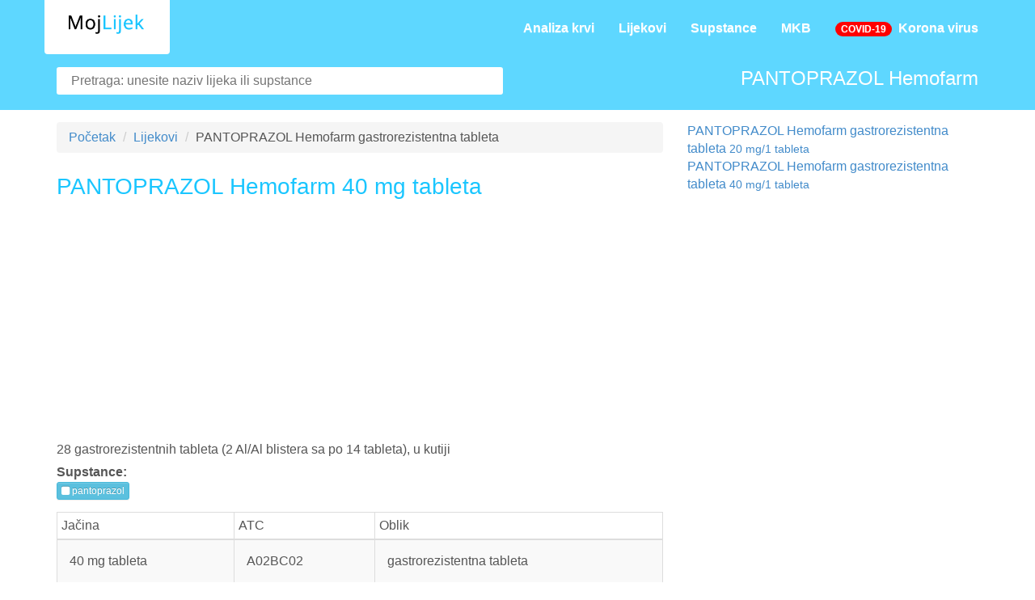

--- FILE ---
content_type: text/html; charset=UTF-8
request_url: https://mojlijek.com/lijekovi/pantoprazol-hemofarm/BIH-H-9009510-7
body_size: 3967
content:
<!DOCTYPE html>
<html itemscope itemtype="http://schema.org/WebPage" lang="sr">
<head>
    <meta charset="utf-8">
    <meta name="robots" content="index,follow">
    <meta http-equiv="X-UA-Compatible" content="IE=edge">
    <link rel="shortcut icon" type="image/png" href="/favicon.ico" />
    <meta name="viewport" content="width=device-width, initial-scale=1">
    <title>PANTOPRAZOL Hemofarm | MojLijek</title>
    <meta id="token" name="csrf-token" value="Rv3g9cg2a3BIVCowhNDKn5JLTDwYg6IOX0yPi2qp">
    <link href="https://mojlijek.com/lijekovi/pantoprazol-hemofarm/BIH-H-9009510-7" rel="canonical">

    <meta name="title" content="PANTOPRAZOL Hemofarm gastrorezistentna tableta">
    <meta property="og:title" content="PANTOPRAZOL Hemofarm gastrorezistentna tableta" />

    <meta name="description" content="PANTOPRAZOL Hemofarm gastrorezistentna tableta 28 gastrorezistentnih tableta (2 Al/Al blistera sa po 14 tableta), u kutiji ">
    <meta property="og:description" content="PANTOPRAZOL Hemofarm gastrorezistentna tableta 28 gastrorezistentnih tableta (2 Al/Al blistera sa po 14 tableta), u kutiji " />

    <meta property="og:type" content="article" />

            <script src='https://www.google.com/recaptcha/api.js?hl=sr'></script>
        <link async rel="stylesheet" href="/css/mojlijek.css?id=d5691ec252d18835443d">

    
            <script async src="//pagead2.googlesyndication.com/pagead/js/adsbygoogle.js"></script>
        <script>
            (adsbygoogle = window.adsbygoogle || []).push({
                google_ad_client: "ca-pub-2849313510948169",
                enable_page_level_ads: true
            });
        </script>
    
</head>

<body>

            <script>
            (function(i,s,o,g,r,a,m){i['GoogleAnalyticsObject']=r;i[r]=i[r]||function(){
                    (i[r].q=i[r].q||[]).push(arguments)},i[r].l=1*new Date();a=s.createElement(o),
                m=s.getElementsByTagName(o)[0];a.async=1;a.src=g;m.parentNode.insertBefore(a,m)
            })(window,document,'script','https://www.google-analytics.com/analytics.js','ga');

            ga('create', 'UA-91340198-4', 'auto');
            ga('send', 'pageview');
        </script>
    
    <header>
    <nav class="navbar navbar-1 nav-light navbar-default navbar-fixed-top custom-nav" id="main-navbar" role="navigation">
        <div class="container">
            <div class="navbar-header">
                <button type="button" class="navbar-toggle" data-toggle="collapse" data-target="#navbar-collapse">
                    <span class="sr-only">Navigacija</span>
                    <span class="icon-bar"></span>
                    <span class="icon-bar"></span>
                    <span class="icon-bar"></span>
                </button>

                <a href="https://mojlijek.com" class="navbar-brand top-logo" ><img src="/images/logo.png" alt="MojLijek.com logo" data-selector="img" ></a>
            </div>

            <div class="collapse navbar-collapse" id="navbar-collapse">

                <ul class="nav navbar-nav navbar-right">

                                            <li>

                            
                            <a href="https://mojlijek.com/laboratorijske-vrijednosti">
                                                                Analiza krvi
                            </a>
                        </li>
                                            <li>

                            
                            <a href="https://mojlijek.com/lijekovi">
                                                                Lijekovi
                            </a>
                        </li>
                                            <li>

                            
                            <a href="https://mojlijek.com/supstance">
                                                                Supstance
                            </a>
                        </li>
                                            <li>

                            
                            <a href="https://mojlijek.com/me%C4%91unarodna-klasifikacija-bolesti">
                                                                MKB
                            </a>
                        </li>
                                            <li>

                            
                            <a href="/kutak-znanja/korona-virus/193">
                                                                    <span class="badge badge-danger">COVID-19</span>&nbsp;
                                                                Korona virus
                            </a>
                        </li>
                    
                    
                                    </ul>
            </div>
        </div>
    </nav>
</header>
            <div id="page" class="page">

            <div class="blog funfact">
                <div class="color-overlay-img blog-hero">
                    <div class="container">
                    <div class="row">
                        <div class="col-md-6">
                                                            <div class="sub-page-search">
                                    <div class="home-subscribe center-block drugsearch">
    <form class="subscription-form mailchimp form-inline" action="https://mojlijek.com/pretraga" autocomplete="off">
        <div class="input_search">
            <input type="text" id="multisearch" name="q" placeholder="Pretraga: unesite naziv lijeka ili supstance" value="" class="typeahead">
        </div>
        
    </form>
</div>
                                </div>
                                                    </div>
                        <div class="col-md-6">
                                                            <h2 class="main-title-subpages white-text">
                                    PANTOPRAZOL Hemofarm                                </h2>
                                                    </div>
                    </div>
                    </div>
                </div>
            </div>

            <div class="container">

                <div class="row padding-eighty"  itemscope itemtype="http://schema.org/Drug" >

                    <div class="col-sm-8">
                        <article>

                            
                                                            <ol itemscope itemtype="https://schema.org/BreadcrumbList" class="breadcrumb">
    <li itemprop="itemListElement" itemscope itemtype="https://schema.org/ListItem">
        <a itemprop="item" href="https://mojlijek.com">
            <span itemprop="name">Početak</span>
        </a>
        <meta itemprop="position" content="1" />
    </li>

    <li itemprop="itemListElement" itemscope itemtype="https://schema.org/ListItem">
        <a itemprop="item" href="https://mojlijek.com/lijekovi">
            <span itemprop="name">Lijekovi</span>
        </a>
        <meta itemprop="position" content="2" />
    </li>

    <li itemprop="itemListElement" itemscope itemtype="https://schema.org/ListItem">
        <span itemprop="name">PANTOPRAZOL Hemofarm gastrorezistentna tableta</span>
        <meta itemprop="position" content="3" />
    </li>
</ol>

                                <header class="entry-header">
                                    <h1 itemprop="name" class="colorstext h2">PANTOPRAZOL Hemofarm 40 mg tableta</h1>
                                </header>
                            
                            <div class="entry-content">
                                            <script async src="//pagead2.googlesyndication.com/pagead/js/adsbygoogle.js"></script>
        <!-- MojLijek.com - Drug detail - after title -->
        <ins class="adsbygoogle"
             style="display:block"
             data-ad-client="ca-pub-2849313510948169"
             data-ad-slot="2605094882"
             data-ad-format="auto"></ins>
        <script>
            (adsbygoogle = window.adsbygoogle || []).push({});
        </script>
    
            <p>28 gastrorezistentnih tableta (2 Al/Al blistera sa po 14 tableta), u kutiji </p>
    
            <b>Supstance:</b><br>
                    <a class="btn btn-info btn-xs" href="https://mojlijek.com/supstance/pantoprazol/26"><i class="fa fa-square"></i> pantoprazol</a>
            
    <div class="table-responsive drug_main_data">
        <table class="table table-striped table-bordered table-condensed">
            <thead>
            <tr>
                                    <td>Jačina</td>
                                                    <td>ATC</td>
                                                    <td itemprop="dosageForm">Oblik</td>
                            </tr>
            </thead>
            <tbody>
            <tr>
                                    <td>40 mg tableta</td>
                                                    <td itemprop="code">A02BC02</td>
                                                    <td>gastrorezistentna tableta</td>
                            </tr>
            </tbody>
        </table>
    </div>

    
            <script async src="//pagead2.googlesyndication.com/pagead/js/adsbygoogle.js"></script>
        <!-- MojLijek.com - Drug detail - after main content -->
        <ins class="adsbygoogle"
             style="display:block"
             data-ad-client="ca-pub-2849313510948169"
             data-ad-slot="9083120745"
             data-ad-format="auto"></ins>
        <script>
            (adsbygoogle = window.adsbygoogle || []).push({});
        </script>
    
    <div class="similar-drugs-footer">
                    <ul>
                                    <li itemprop="relatedDrug" itemscope itemtype="http://schema.org/Drug">
                        <meta itemprop="name" content="PANTOPRAZOL Hemofarm gastrorezistentna tableta 20 mg/1 tableta">
                        <a itemprop="url" href="https://mojlijek.com/lijekovi/pantoprazol-hemofarm/BIH-H-0274469-7" title="PANTOPRAZOL Hemofarm gastrorezistentna tableta 20 mg/1 tableta">PANTOPRAZOL Hemofarm gastrorezistentna tableta
                            <small>20 mg/1 tableta</small>
                        </a>
                    </li>
                                    <li itemprop="relatedDrug" itemscope itemtype="http://schema.org/Drug">
                        <meta itemprop="name" content="PANTOPRAZOL Hemofarm gastrorezistentna tableta 40 mg/1 tableta">
                        <a itemprop="url" href="https://mojlijek.com/lijekovi/pantoprazol-hemofarm/BIH-H-1075211-5" title="PANTOPRAZOL Hemofarm gastrorezistentna tableta 40 mg/1 tableta">PANTOPRAZOL Hemofarm gastrorezistentna tableta
                            <small>40 mg/1 tableta</small>
                        </a>
                    </li>
                                    <li itemprop="relatedDrug" itemscope itemtype="http://schema.org/Drug">
                        <meta itemprop="name" content="PANTOPRAZOL Hemofarm gastrorezistentna tableta 20 mg/1 tableta">
                        <a itemprop="url" href="https://mojlijek.com/lijekovi/pantoprazol-hemofarm/BIH-H-5216745-7" title="PANTOPRAZOL Hemofarm gastrorezistentna tableta 20 mg/1 tableta">PANTOPRAZOL Hemofarm gastrorezistentna tableta
                            <small>20 mg/1 tableta</small>
                        </a>
                    </li>
                                    <li itemprop="relatedDrug" itemscope itemtype="http://schema.org/Drug">
                        <meta itemprop="name" content="PANTOPRAZOL PharmaS želučanootporna tableta 20 mg/1 tableta">
                        <a itemprop="url" href="https://mojlijek.com/lijekovi/pantoprazol-pharmas/BIH-H-6882434-4" title="PANTOPRAZOL PharmaS želučanootporna tableta 20 mg/1 tableta">PANTOPRAZOL PharmaS želučanootporna tableta
                            <small>20 mg/1 tableta</small>
                        </a>
                    </li>
                            </ul>
            </div>
                            </div>

                        </article>
                    </div>

                    <div class="col-sm-4">
    <div id="sidebar" class="">

        <div class="widget">
            
    
    
            <ul>
                            <li itemprop="relatedDrug" itemscope itemtype="http://schema.org/Drug">
                    <meta itemprop="name" content="PANTOPRAZOL Hemofarm gastrorezistentna tableta 20 mg/1 tableta">
                    <a itemprop="url" href="https://mojlijek.com/lijekovi/pantoprazol-hemofarm/BIH-H-0274469-7" title="PANTOPRAZOL Hemofarm gastrorezistentna tableta 20 mg/1 tableta">PANTOPRAZOL Hemofarm gastrorezistentna tableta
                        <small>20 mg/1 tableta</small>
                    </a>
                </li>

                                            <li itemprop="relatedDrug" itemscope itemtype="http://schema.org/Drug">
                    <meta itemprop="name" content="PANTOPRAZOL Hemofarm gastrorezistentna tableta 40 mg/1 tableta">
                    <a itemprop="url" href="https://mojlijek.com/lijekovi/pantoprazol-hemofarm/BIH-H-1075211-5" title="PANTOPRAZOL Hemofarm gastrorezistentna tableta 40 mg/1 tableta">PANTOPRAZOL Hemofarm gastrorezistentna tableta
                        <small>40 mg/1 tableta</small>
                    </a>
                </li>

                
                                            <li>
                            <script async src="//pagead2.googlesyndication.com/pagead/js/adsbygoogle.js"></script>
                            <!-- MojLijek.com - SIDEBAR -->
                            <ins class="adsbygoogle"
                                 style="display:inline-block;width:300px;height:600px"
                                 data-ad-client="ca-pub-2849313510948169"
                                 data-ad-slot="7646502729"></ins>
                            <script>
                                (adsbygoogle = window.adsbygoogle || []).push({});
                            </script>
                        </li>
                                                                <li itemprop="relatedDrug" itemscope itemtype="http://schema.org/Drug">
                    <meta itemprop="name" content="PANTOPRAZOL Hemofarm gastrorezistentna tableta 20 mg/1 tableta">
                    <a itemprop="url" href="https://mojlijek.com/lijekovi/pantoprazol-hemofarm/BIH-H-5216745-7" title="PANTOPRAZOL Hemofarm gastrorezistentna tableta 20 mg/1 tableta">PANTOPRAZOL Hemofarm gastrorezistentna tableta
                        <small>20 mg/1 tableta</small>
                    </a>
                </li>

                                            <li itemprop="relatedDrug" itemscope itemtype="http://schema.org/Drug">
                    <meta itemprop="name" content="PANTOPRAZOL PharmaS želučanootporna tableta 20 mg/1 tableta">
                    <a itemprop="url" href="https://mojlijek.com/lijekovi/pantoprazol-pharmas/BIH-H-6882434-4" title="PANTOPRAZOL PharmaS želučanootporna tableta 20 mg/1 tableta">PANTOPRAZOL PharmaS želučanootporna tableta
                        <small>20 mg/1 tableta</small>
                    </a>
                </li>

                                    </ul>
    
    <br>
            <div>
            <b>Supstance</b><br>
            pantoprazol
        </div>
        <br>
    
            <div>
            <b>Način izdavanja</b><br>
            Rp - Lijek se izdaje uz ljekarski recept
        </div>
        <br>
    
            <div itemprop="manufacturer" itemscope itemtype="http://schema.org/Organization">
            <b>Proizvođač:</b><br>
            <div itemprop="name">
                HEMOFARM proizvodnja farmaceutskih proizvoda d.o.o.Banja Luka, Bosna i Hercegovina
            </div>
        </div>
        <br>
    
            <div>
            <b>Vlasnik dozvole:</b><br>
            Hemofarm  proizvodnja farmaceutskih proizvoda d.o.o. Banja Luka
        </div>
        <br>
    
            <div>
            <b>Dozvola:</b><br>
            04-07.3-2-7582/17
        </div>
        <br>
    
            <div>
            <b>Važi od:</b><br>
            08.04.2018
        </div>
        <br>
    
            <div>
            <b>Važi do:</b><br>
            07.04.2023
        </div>
        <br>
    
            <div>
            <b>Datum rješenja:</b><br>
            12.03.2018
        </div>
        <br>
    
        </div>

    </div>
</div>
                </div>

            </div>

        </div>
    
    <script src="/js/app.js?id=76f8bfcac0727a4225e6"></script>
    <script src="/js/appmojlijek.js?id=05908bcf9131929754fe"></script>

    <footer id="footer">
    <div class="footer-1-light">
        <div class="container">
            <div class="row">

                <div class="col-md-12">
                    <ul class="footer_navi">
                                                    <li>
                                                            <a href="/kutak-znanja" >Kutak znanja</a>
                                                        </li>
                                                    <li>
                                                            <a href="https://mojlijek.com/imprint" >Imprint</a>
                                                        </li>
                                            </ul>
                </div>

            </div>
        </div>
    </div>

</footer>

<script type="text/javascript">
    $(document).ready(function(e) {
        getQuickSearchMultiple(
            'https://mojlijek.com/pretraga',
            'https://mojlijek.com/pretraga',
            'Željeni lijek nije pronađen.', 'https://mojlijek.com/lijekovi',
            'Spisak lijekova',
            'Supstanca nije pronađena.', 'https://mojlijek.com/supstance',
            'Lista supstanci',
            'production'
        );
    });
</script>

</body>
</html>

--- FILE ---
content_type: text/html; charset=utf-8
request_url: https://www.google.com/recaptcha/api2/aframe
body_size: -84
content:
<!DOCTYPE HTML><html><head><meta http-equiv="content-type" content="text/html; charset=UTF-8"></head><body><script nonce="GQJBhq4XBjFKPqrQC1902w">/** Anti-fraud and anti-abuse applications only. See google.com/recaptcha */ try{var clients={'sodar':'https://pagead2.googlesyndication.com/pagead/sodar?'};window.addEventListener("message",function(a){try{if(a.source===window.parent){var b=JSON.parse(a.data);var c=clients[b['id']];if(c){var d=document.createElement('img');d.src=c+b['params']+'&rc='+(localStorage.getItem("rc::a")?sessionStorage.getItem("rc::b"):"");window.document.body.appendChild(d);sessionStorage.setItem("rc::e",parseInt(sessionStorage.getItem("rc::e")||0)+1);localStorage.setItem("rc::h",'1768922402941');}}}catch(b){}});window.parent.postMessage("_grecaptcha_ready", "*");}catch(b){}</script></body></html>